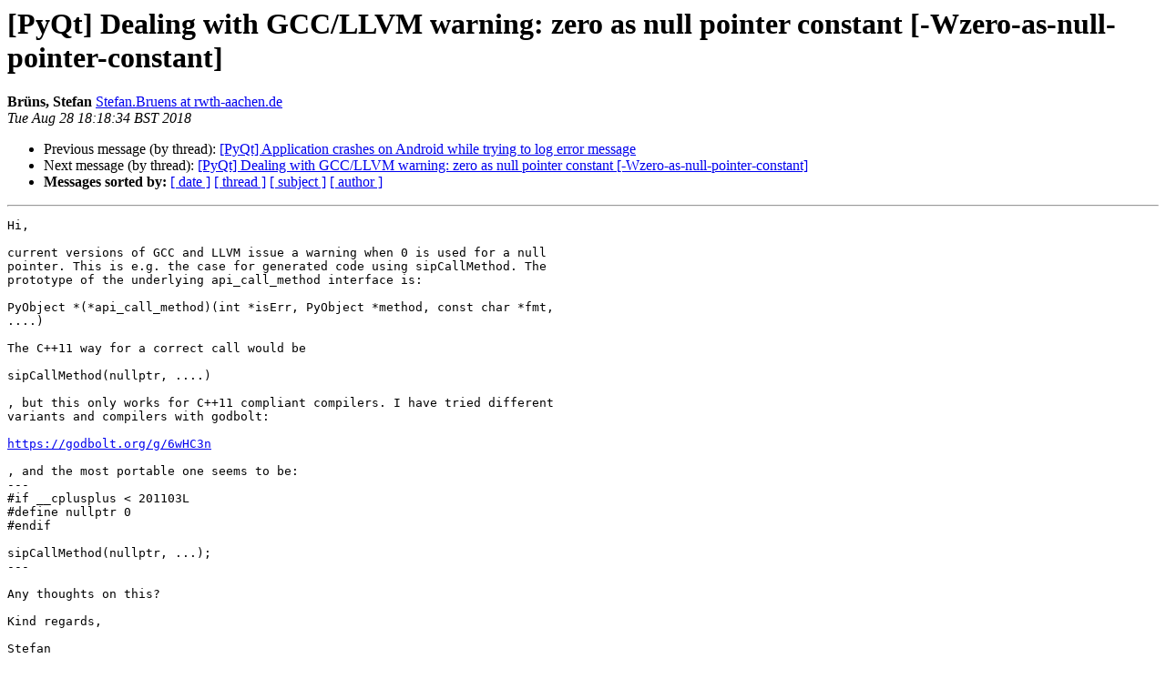

--- FILE ---
content_type: text/html
request_url: https://riverbankcomputing.com/pipermail/pyqt/2018-August/040781.html
body_size: 1440
content:
<!DOCTYPE HTML PUBLIC "-//W3C//DTD HTML 4.01 Transitional//EN">
<HTML>
 <HEAD>
   <TITLE> [PyQt] Dealing with GCC/LLVM warning: zero as null pointer constant [-Wzero-as-null-pointer-constant]
   </TITLE>
   <LINK REL="Index" HREF="index.html" >
   <LINK REL="made" HREF="mailto:pyqt%40riverbankcomputing.com?Subject=Re%3A%20%5BPyQt%5D%20Dealing%20with%20GCC/LLVM%20warning%3A%20zero%20as%20null%20pointer%20constant%0A%20%5B-Wzero-as-null-pointer-constant%5D&In-Reply-To=%3C4636551.WfdKrQIuOJ%40sbruens-linux.lcs.intern%3E">
   <META NAME="robots" CONTENT="index,nofollow">
   <style type="text/css">
       pre {
           white-space: pre-wrap;       /* css-2.1, curent FF, Opera, Safari */
           }
   </style>
   <META http-equiv="Content-Type" content="text/html; charset=utf-8">
   <LINK REL="Previous"  HREF="040780.html">
   <LINK REL="Next"  HREF="040782.html">
 </HEAD>
 <BODY BGCOLOR="#ffffff">
   <H1>[PyQt] Dealing with GCC/LLVM warning: zero as null pointer constant [-Wzero-as-null-pointer-constant]</H1>
    <B>Brüns, Stefan</B> 
    <A HREF="mailto:pyqt%40riverbankcomputing.com?Subject=Re%3A%20%5BPyQt%5D%20Dealing%20with%20GCC/LLVM%20warning%3A%20zero%20as%20null%20pointer%20constant%0A%20%5B-Wzero-as-null-pointer-constant%5D&In-Reply-To=%3C4636551.WfdKrQIuOJ%40sbruens-linux.lcs.intern%3E"
       TITLE="[PyQt] Dealing with GCC/LLVM warning: zero as null pointer constant [-Wzero-as-null-pointer-constant]">Stefan.Bruens at rwth-aachen.de
       </A><BR>
    <I>Tue Aug 28 18:18:34 BST 2018</I>
    <P><UL>
        <LI>Previous message (by thread): <A HREF="040780.html">[PyQt] Application crashes on Android while trying to log error	message
</A></li>
        <LI>Next message (by thread): <A HREF="040782.html">[PyQt] Dealing with GCC/LLVM warning: zero as null pointer constant [-Wzero-as-null-pointer-constant]
</A></li>
         <LI> <B>Messages sorted by:</B> 
              <a href="date.html#40781">[ date ]</a>
              <a href="thread.html#40781">[ thread ]</a>
              <a href="subject.html#40781">[ subject ]</a>
              <a href="author.html#40781">[ author ]</a>
         </LI>
       </UL>
    <HR>  
<!--beginarticle-->
<PRE>Hi,

current versions of GCC and LLVM issue a warning when 0 is used for a null 
pointer. This is e.g. the case for generated code using sipCallMethod. The 
prototype of the underlying api_call_method interface is:

PyObject *(*api_call_method)(int *isErr, PyObject *method, const char *fmt, 
....)

The C++11 way for a correct call would be

sipCallMethod(nullptr, ....)

, but this only works for C++11 compliant compilers. I have tried different 
variants and compilers with godbolt:

<A HREF="https://godbolt.org/g/6wHC3n">https://godbolt.org/g/6wHC3n</A>

, and the most portable one seems to be:
---
#if __cplusplus &lt; 201103L
#define nullptr 0
#endif

sipCallMethod(nullptr, ...);
---

Any thoughts on this?

Kind regards,

Stefan
</PRE>







<!--endarticle-->
    <HR>
    <P><UL>
        <!--threads-->
	<LI>Previous message (by thread): <A HREF="040780.html">[PyQt] Application crashes on Android while trying to log error	message
</A></li>
	<LI>Next message (by thread): <A HREF="040782.html">[PyQt] Dealing with GCC/LLVM warning: zero as null pointer constant [-Wzero-as-null-pointer-constant]
</A></li>
         <LI> <B>Messages sorted by:</B> 
              <a href="date.html#40781">[ date ]</a>
              <a href="thread.html#40781">[ thread ]</a>
              <a href="subject.html#40781">[ subject ]</a>
              <a href="author.html#40781">[ author ]</a>
         </LI>
       </UL>

<hr>
<a href="https://www.riverbankcomputing.com/mailman/listinfo/pyqt">More information about the PyQt
mailing list</a><br>
</body></html>
